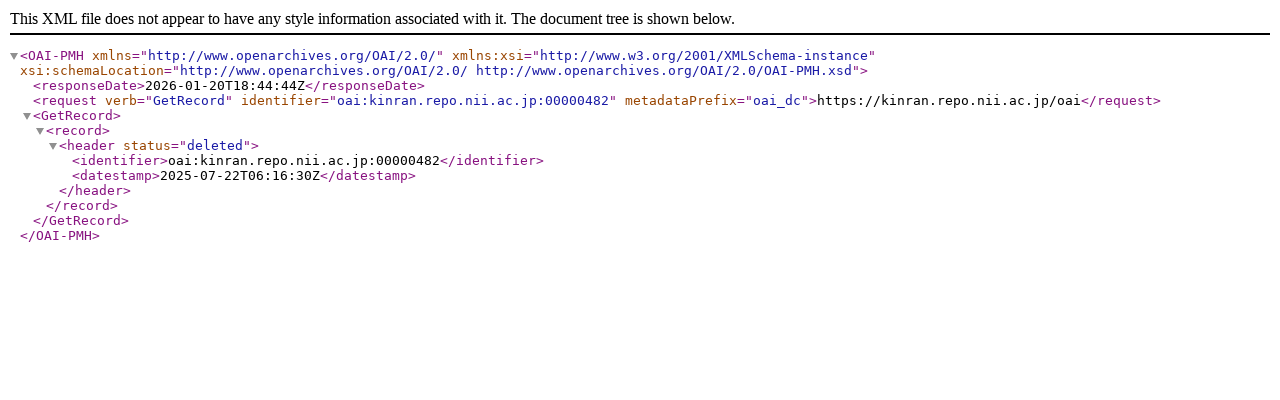

--- FILE ---
content_type: text/xml; charset=utf-8
request_url: https://kinran.repo.nii.ac.jp/oai?verb=GetRecord&metadataPrefix=oai_dc&identifier=oai:kinran.repo.nii.ac.jp:00000482
body_size: 401
content:
<?xml version='1.0' encoding='UTF-8'?>
<OAI-PMH xmlns="http://www.openarchives.org/OAI/2.0/" xmlns:xsi="http://www.w3.org/2001/XMLSchema-instance" xsi:schemaLocation="http://www.openarchives.org/OAI/2.0/ http://www.openarchives.org/OAI/2.0/OAI-PMH.xsd">
  <responseDate>2026-01-20T18:44:44Z</responseDate>
  <request verb="GetRecord" identifier="oai:kinran.repo.nii.ac.jp:00000482" metadataPrefix="oai_dc">https://kinran.repo.nii.ac.jp/oai</request>
  <GetRecord>
    <record>
      <header status="deleted">
        <identifier>oai:kinran.repo.nii.ac.jp:00000482</identifier>
        <datestamp>2025-07-22T06:16:30Z</datestamp>
      </header>
    </record>
  </GetRecord>
</OAI-PMH>
